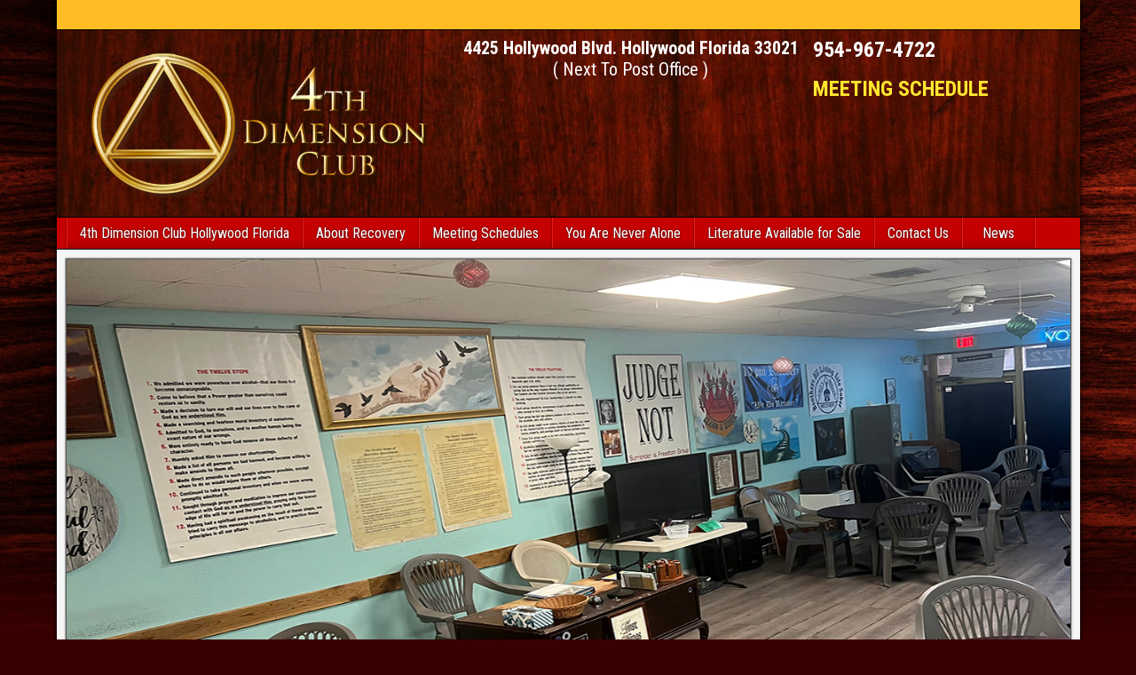

--- FILE ---
content_type: text/html; charset=UTF-8
request_url: https://4thdimensionclub.com/index.php/news/
body_size: 35396
content:
<!DOCTYPE html>
<html lang="en-US">
<head>
<meta charset="UTF-8" />
<meta name="viewport" content="initial-scale=1.0" />
<meta name='robots' content='index, follow, max-image-preview:large, max-snippet:-1, max-video-preview:-1' />
	<style>img:is([sizes="auto" i], [sizes^="auto," i]) { contain-intrinsic-size: 3000px 1500px }</style>
	<link rel="profile" href="https://gmpg.org/xfn/11" />
<link rel="pingback" href="https://4thdimensionclub.com/xmlrpc.php" />

	<!-- This site is optimized with the Yoast SEO plugin v23.8 - https://yoast.com/wordpress/plugins/seo/ -->
	<title>NEWS - 4th Dimension Club</title>
	<link rel="canonical" href="https://4thdimensionclub.com/index.php/news/" />
	<meta property="og:locale" content="en_US" />
	<meta property="og:type" content="article" />
	<meta property="og:title" content="NEWS - 4th Dimension Club" />
	<meta property="og:url" content="https://4thdimensionclub.com/index.php/news/" />
	<meta property="og:site_name" content="4th Dimension Club" />
	<meta name="twitter:card" content="summary_large_image" />
	<script type="application/ld+json" class="yoast-schema-graph">{"@context":"https://schema.org","@graph":[{"@type":["WebPage","CollectionPage"],"@id":"https://4thdimensionclub.com/index.php/news/","url":"https://4thdimensionclub.com/index.php/news/","name":"NEWS - 4th Dimension Club","isPartOf":{"@id":"https://4thdimensionclub.com/#website"},"datePublished":"2020-03-15T01:43:20+00:00","dateModified":"2020-03-15T01:43:20+00:00","breadcrumb":{"@id":"https://4thdimensionclub.com/index.php/news/#breadcrumb"},"inLanguage":"en-US"},{"@type":"BreadcrumbList","@id":"https://4thdimensionclub.com/index.php/news/#breadcrumb","itemListElement":[{"@type":"ListItem","position":1,"name":"Home","item":"https://4thdimensionclub.com/"},{"@type":"ListItem","position":2,"name":"NEWS"}]},{"@type":"WebSite","@id":"https://4thdimensionclub.com/#website","url":"https://4thdimensionclub.com/","name":"4th Dimension Club","description":"12 Step Meetings in Hollywood Florida AA NA","potentialAction":[{"@type":"SearchAction","target":{"@type":"EntryPoint","urlTemplate":"https://4thdimensionclub.com/?s={search_term_string}"},"query-input":{"@type":"PropertyValueSpecification","valueRequired":true,"valueName":"search_term_string"}}],"inLanguage":"en-US"}]}</script>
	<!-- / Yoast SEO plugin. -->


<link rel='dns-prefetch' href='//fonts.googleapis.com' />
<link rel="alternate" type="application/rss+xml" title="4th Dimension Club &raquo; Feed" href="https://4thdimensionclub.com/index.php/feed/" />
<link rel="alternate" type="application/rss+xml" title="4th Dimension Club &raquo; Comments Feed" href="https://4thdimensionclub.com/index.php/comments/feed/" />
<script type="text/javascript">
/* <![CDATA[ */
window._wpemojiSettings = {"baseUrl":"https:\/\/s.w.org\/images\/core\/emoji\/15.0.3\/72x72\/","ext":".png","svgUrl":"https:\/\/s.w.org\/images\/core\/emoji\/15.0.3\/svg\/","svgExt":".svg","source":{"concatemoji":"https:\/\/4thdimensionclub.com\/wp-includes\/js\/wp-emoji-release.min.js?ver=6.7.4"}};
/*! This file is auto-generated */
!function(i,n){var o,s,e;function c(e){try{var t={supportTests:e,timestamp:(new Date).valueOf()};sessionStorage.setItem(o,JSON.stringify(t))}catch(e){}}function p(e,t,n){e.clearRect(0,0,e.canvas.width,e.canvas.height),e.fillText(t,0,0);var t=new Uint32Array(e.getImageData(0,0,e.canvas.width,e.canvas.height).data),r=(e.clearRect(0,0,e.canvas.width,e.canvas.height),e.fillText(n,0,0),new Uint32Array(e.getImageData(0,0,e.canvas.width,e.canvas.height).data));return t.every(function(e,t){return e===r[t]})}function u(e,t,n){switch(t){case"flag":return n(e,"\ud83c\udff3\ufe0f\u200d\u26a7\ufe0f","\ud83c\udff3\ufe0f\u200b\u26a7\ufe0f")?!1:!n(e,"\ud83c\uddfa\ud83c\uddf3","\ud83c\uddfa\u200b\ud83c\uddf3")&&!n(e,"\ud83c\udff4\udb40\udc67\udb40\udc62\udb40\udc65\udb40\udc6e\udb40\udc67\udb40\udc7f","\ud83c\udff4\u200b\udb40\udc67\u200b\udb40\udc62\u200b\udb40\udc65\u200b\udb40\udc6e\u200b\udb40\udc67\u200b\udb40\udc7f");case"emoji":return!n(e,"\ud83d\udc26\u200d\u2b1b","\ud83d\udc26\u200b\u2b1b")}return!1}function f(e,t,n){var r="undefined"!=typeof WorkerGlobalScope&&self instanceof WorkerGlobalScope?new OffscreenCanvas(300,150):i.createElement("canvas"),a=r.getContext("2d",{willReadFrequently:!0}),o=(a.textBaseline="top",a.font="600 32px Arial",{});return e.forEach(function(e){o[e]=t(a,e,n)}),o}function t(e){var t=i.createElement("script");t.src=e,t.defer=!0,i.head.appendChild(t)}"undefined"!=typeof Promise&&(o="wpEmojiSettingsSupports",s=["flag","emoji"],n.supports={everything:!0,everythingExceptFlag:!0},e=new Promise(function(e){i.addEventListener("DOMContentLoaded",e,{once:!0})}),new Promise(function(t){var n=function(){try{var e=JSON.parse(sessionStorage.getItem(o));if("object"==typeof e&&"number"==typeof e.timestamp&&(new Date).valueOf()<e.timestamp+604800&&"object"==typeof e.supportTests)return e.supportTests}catch(e){}return null}();if(!n){if("undefined"!=typeof Worker&&"undefined"!=typeof OffscreenCanvas&&"undefined"!=typeof URL&&URL.createObjectURL&&"undefined"!=typeof Blob)try{var e="postMessage("+f.toString()+"("+[JSON.stringify(s),u.toString(),p.toString()].join(",")+"));",r=new Blob([e],{type:"text/javascript"}),a=new Worker(URL.createObjectURL(r),{name:"wpTestEmojiSupports"});return void(a.onmessage=function(e){c(n=e.data),a.terminate(),t(n)})}catch(e){}c(n=f(s,u,p))}t(n)}).then(function(e){for(var t in e)n.supports[t]=e[t],n.supports.everything=n.supports.everything&&n.supports[t],"flag"!==t&&(n.supports.everythingExceptFlag=n.supports.everythingExceptFlag&&n.supports[t]);n.supports.everythingExceptFlag=n.supports.everythingExceptFlag&&!n.supports.flag,n.DOMReady=!1,n.readyCallback=function(){n.DOMReady=!0}}).then(function(){return e}).then(function(){var e;n.supports.everything||(n.readyCallback(),(e=n.source||{}).concatemoji?t(e.concatemoji):e.wpemoji&&e.twemoji&&(t(e.twemoji),t(e.wpemoji)))}))}((window,document),window._wpemojiSettings);
/* ]]> */
</script>
<style id='wp-emoji-styles-inline-css' type='text/css'>

	img.wp-smiley, img.emoji {
		display: inline !important;
		border: none !important;
		box-shadow: none !important;
		height: 1em !important;
		width: 1em !important;
		margin: 0 0.07em !important;
		vertical-align: -0.1em !important;
		background: none !important;
		padding: 0 !important;
	}
</style>
<link rel='stylesheet' id='wp-block-library-css' href='https://4thdimensionclub.com/wp-includes/css/dist/block-library/style.min.css?ver=6.7.4' type='text/css' media='all' />
<style id='classic-theme-styles-inline-css' type='text/css'>
/*! This file is auto-generated */
.wp-block-button__link{color:#fff;background-color:#32373c;border-radius:9999px;box-shadow:none;text-decoration:none;padding:calc(.667em + 2px) calc(1.333em + 2px);font-size:1.125em}.wp-block-file__button{background:#32373c;color:#fff;text-decoration:none}
</style>
<style id='global-styles-inline-css' type='text/css'>
:root{--wp--preset--aspect-ratio--square: 1;--wp--preset--aspect-ratio--4-3: 4/3;--wp--preset--aspect-ratio--3-4: 3/4;--wp--preset--aspect-ratio--3-2: 3/2;--wp--preset--aspect-ratio--2-3: 2/3;--wp--preset--aspect-ratio--16-9: 16/9;--wp--preset--aspect-ratio--9-16: 9/16;--wp--preset--color--black: #000000;--wp--preset--color--cyan-bluish-gray: #abb8c3;--wp--preset--color--white: #ffffff;--wp--preset--color--pale-pink: #f78da7;--wp--preset--color--vivid-red: #cf2e2e;--wp--preset--color--luminous-vivid-orange: #ff6900;--wp--preset--color--luminous-vivid-amber: #fcb900;--wp--preset--color--light-green-cyan: #7bdcb5;--wp--preset--color--vivid-green-cyan: #00d084;--wp--preset--color--pale-cyan-blue: #8ed1fc;--wp--preset--color--vivid-cyan-blue: #0693e3;--wp--preset--color--vivid-purple: #9b51e0;--wp--preset--gradient--vivid-cyan-blue-to-vivid-purple: linear-gradient(135deg,rgba(6,147,227,1) 0%,rgb(155,81,224) 100%);--wp--preset--gradient--light-green-cyan-to-vivid-green-cyan: linear-gradient(135deg,rgb(122,220,180) 0%,rgb(0,208,130) 100%);--wp--preset--gradient--luminous-vivid-amber-to-luminous-vivid-orange: linear-gradient(135deg,rgba(252,185,0,1) 0%,rgba(255,105,0,1) 100%);--wp--preset--gradient--luminous-vivid-orange-to-vivid-red: linear-gradient(135deg,rgba(255,105,0,1) 0%,rgb(207,46,46) 100%);--wp--preset--gradient--very-light-gray-to-cyan-bluish-gray: linear-gradient(135deg,rgb(238,238,238) 0%,rgb(169,184,195) 100%);--wp--preset--gradient--cool-to-warm-spectrum: linear-gradient(135deg,rgb(74,234,220) 0%,rgb(151,120,209) 20%,rgb(207,42,186) 40%,rgb(238,44,130) 60%,rgb(251,105,98) 80%,rgb(254,248,76) 100%);--wp--preset--gradient--blush-light-purple: linear-gradient(135deg,rgb(255,206,236) 0%,rgb(152,150,240) 100%);--wp--preset--gradient--blush-bordeaux: linear-gradient(135deg,rgb(254,205,165) 0%,rgb(254,45,45) 50%,rgb(107,0,62) 100%);--wp--preset--gradient--luminous-dusk: linear-gradient(135deg,rgb(255,203,112) 0%,rgb(199,81,192) 50%,rgb(65,88,208) 100%);--wp--preset--gradient--pale-ocean: linear-gradient(135deg,rgb(255,245,203) 0%,rgb(182,227,212) 50%,rgb(51,167,181) 100%);--wp--preset--gradient--electric-grass: linear-gradient(135deg,rgb(202,248,128) 0%,rgb(113,206,126) 100%);--wp--preset--gradient--midnight: linear-gradient(135deg,rgb(2,3,129) 0%,rgb(40,116,252) 100%);--wp--preset--font-size--small: 13px;--wp--preset--font-size--medium: 20px;--wp--preset--font-size--large: 36px;--wp--preset--font-size--x-large: 42px;--wp--preset--spacing--20: 0.44rem;--wp--preset--spacing--30: 0.67rem;--wp--preset--spacing--40: 1rem;--wp--preset--spacing--50: 1.5rem;--wp--preset--spacing--60: 2.25rem;--wp--preset--spacing--70: 3.38rem;--wp--preset--spacing--80: 5.06rem;--wp--preset--shadow--natural: 6px 6px 9px rgba(0, 0, 0, 0.2);--wp--preset--shadow--deep: 12px 12px 50px rgba(0, 0, 0, 0.4);--wp--preset--shadow--sharp: 6px 6px 0px rgba(0, 0, 0, 0.2);--wp--preset--shadow--outlined: 6px 6px 0px -3px rgba(255, 255, 255, 1), 6px 6px rgba(0, 0, 0, 1);--wp--preset--shadow--crisp: 6px 6px 0px rgba(0, 0, 0, 1);}:where(.is-layout-flex){gap: 0.5em;}:where(.is-layout-grid){gap: 0.5em;}body .is-layout-flex{display: flex;}.is-layout-flex{flex-wrap: wrap;align-items: center;}.is-layout-flex > :is(*, div){margin: 0;}body .is-layout-grid{display: grid;}.is-layout-grid > :is(*, div){margin: 0;}:where(.wp-block-columns.is-layout-flex){gap: 2em;}:where(.wp-block-columns.is-layout-grid){gap: 2em;}:where(.wp-block-post-template.is-layout-flex){gap: 1.25em;}:where(.wp-block-post-template.is-layout-grid){gap: 1.25em;}.has-black-color{color: var(--wp--preset--color--black) !important;}.has-cyan-bluish-gray-color{color: var(--wp--preset--color--cyan-bluish-gray) !important;}.has-white-color{color: var(--wp--preset--color--white) !important;}.has-pale-pink-color{color: var(--wp--preset--color--pale-pink) !important;}.has-vivid-red-color{color: var(--wp--preset--color--vivid-red) !important;}.has-luminous-vivid-orange-color{color: var(--wp--preset--color--luminous-vivid-orange) !important;}.has-luminous-vivid-amber-color{color: var(--wp--preset--color--luminous-vivid-amber) !important;}.has-light-green-cyan-color{color: var(--wp--preset--color--light-green-cyan) !important;}.has-vivid-green-cyan-color{color: var(--wp--preset--color--vivid-green-cyan) !important;}.has-pale-cyan-blue-color{color: var(--wp--preset--color--pale-cyan-blue) !important;}.has-vivid-cyan-blue-color{color: var(--wp--preset--color--vivid-cyan-blue) !important;}.has-vivid-purple-color{color: var(--wp--preset--color--vivid-purple) !important;}.has-black-background-color{background-color: var(--wp--preset--color--black) !important;}.has-cyan-bluish-gray-background-color{background-color: var(--wp--preset--color--cyan-bluish-gray) !important;}.has-white-background-color{background-color: var(--wp--preset--color--white) !important;}.has-pale-pink-background-color{background-color: var(--wp--preset--color--pale-pink) !important;}.has-vivid-red-background-color{background-color: var(--wp--preset--color--vivid-red) !important;}.has-luminous-vivid-orange-background-color{background-color: var(--wp--preset--color--luminous-vivid-orange) !important;}.has-luminous-vivid-amber-background-color{background-color: var(--wp--preset--color--luminous-vivid-amber) !important;}.has-light-green-cyan-background-color{background-color: var(--wp--preset--color--light-green-cyan) !important;}.has-vivid-green-cyan-background-color{background-color: var(--wp--preset--color--vivid-green-cyan) !important;}.has-pale-cyan-blue-background-color{background-color: var(--wp--preset--color--pale-cyan-blue) !important;}.has-vivid-cyan-blue-background-color{background-color: var(--wp--preset--color--vivid-cyan-blue) !important;}.has-vivid-purple-background-color{background-color: var(--wp--preset--color--vivid-purple) !important;}.has-black-border-color{border-color: var(--wp--preset--color--black) !important;}.has-cyan-bluish-gray-border-color{border-color: var(--wp--preset--color--cyan-bluish-gray) !important;}.has-white-border-color{border-color: var(--wp--preset--color--white) !important;}.has-pale-pink-border-color{border-color: var(--wp--preset--color--pale-pink) !important;}.has-vivid-red-border-color{border-color: var(--wp--preset--color--vivid-red) !important;}.has-luminous-vivid-orange-border-color{border-color: var(--wp--preset--color--luminous-vivid-orange) !important;}.has-luminous-vivid-amber-border-color{border-color: var(--wp--preset--color--luminous-vivid-amber) !important;}.has-light-green-cyan-border-color{border-color: var(--wp--preset--color--light-green-cyan) !important;}.has-vivid-green-cyan-border-color{border-color: var(--wp--preset--color--vivid-green-cyan) !important;}.has-pale-cyan-blue-border-color{border-color: var(--wp--preset--color--pale-cyan-blue) !important;}.has-vivid-cyan-blue-border-color{border-color: var(--wp--preset--color--vivid-cyan-blue) !important;}.has-vivid-purple-border-color{border-color: var(--wp--preset--color--vivid-purple) !important;}.has-vivid-cyan-blue-to-vivid-purple-gradient-background{background: var(--wp--preset--gradient--vivid-cyan-blue-to-vivid-purple) !important;}.has-light-green-cyan-to-vivid-green-cyan-gradient-background{background: var(--wp--preset--gradient--light-green-cyan-to-vivid-green-cyan) !important;}.has-luminous-vivid-amber-to-luminous-vivid-orange-gradient-background{background: var(--wp--preset--gradient--luminous-vivid-amber-to-luminous-vivid-orange) !important;}.has-luminous-vivid-orange-to-vivid-red-gradient-background{background: var(--wp--preset--gradient--luminous-vivid-orange-to-vivid-red) !important;}.has-very-light-gray-to-cyan-bluish-gray-gradient-background{background: var(--wp--preset--gradient--very-light-gray-to-cyan-bluish-gray) !important;}.has-cool-to-warm-spectrum-gradient-background{background: var(--wp--preset--gradient--cool-to-warm-spectrum) !important;}.has-blush-light-purple-gradient-background{background: var(--wp--preset--gradient--blush-light-purple) !important;}.has-blush-bordeaux-gradient-background{background: var(--wp--preset--gradient--blush-bordeaux) !important;}.has-luminous-dusk-gradient-background{background: var(--wp--preset--gradient--luminous-dusk) !important;}.has-pale-ocean-gradient-background{background: var(--wp--preset--gradient--pale-ocean) !important;}.has-electric-grass-gradient-background{background: var(--wp--preset--gradient--electric-grass) !important;}.has-midnight-gradient-background{background: var(--wp--preset--gradient--midnight) !important;}.has-small-font-size{font-size: var(--wp--preset--font-size--small) !important;}.has-medium-font-size{font-size: var(--wp--preset--font-size--medium) !important;}.has-large-font-size{font-size: var(--wp--preset--font-size--large) !important;}.has-x-large-font-size{font-size: var(--wp--preset--font-size--x-large) !important;}
:where(.wp-block-post-template.is-layout-flex){gap: 1.25em;}:where(.wp-block-post-template.is-layout-grid){gap: 1.25em;}
:where(.wp-block-columns.is-layout-flex){gap: 2em;}:where(.wp-block-columns.is-layout-grid){gap: 2em;}
:root :where(.wp-block-pullquote){font-size: 1.5em;line-height: 1.6;}
</style>
<link rel='stylesheet' id='frontier-font-css' href='//fonts.googleapis.com/css?family=Roboto+Condensed%3A400%2C700%7CArimo%3A400%2C700&#038;ver=6.7.4' type='text/css' media='all' />
<link rel='stylesheet' id='genericons-css' href='https://4thdimensionclub.com/wp-content/themes/frontier/includes/genericons/genericons.css?ver=1.3.2' type='text/css' media='all' />
<link rel='stylesheet' id='frontier-main-css' href='https://4thdimensionclub.com/wp-content/themes/frontier/style.css?ver=1.3.2' type='text/css' media='all' />
<link rel='stylesheet' id='frontier-responsive-css' href='https://4thdimensionclub.com/wp-content/themes/frontier/responsive.css?ver=1.3.2' type='text/css' media='all' />
<link rel='stylesheet' id='tablepress-default-css' href='https://4thdimensionclub.com/wp-content/plugins/tablepress/css/build/default.css?ver=2.4.4' type='text/css' media='all' />
<script type="text/javascript" id="jquery-core-js-extra">
/* <![CDATA[ */
var SDT_DATA = {"ajaxurl":"https:\/\/4thdimensionclub.com\/wp-admin\/admin-ajax.php","siteUrl":"https:\/\/4thdimensionclub.com\/","pluginsUrl":"https:\/\/4thdimensionclub.com\/wp-content\/plugins","isAdmin":""};
/* ]]> */
</script>
<script type="text/javascript" src="https://4thdimensionclub.com/wp-includes/js/jquery/jquery.min.js?ver=3.7.1" id="jquery-core-js"></script>
<script type="text/javascript" src="https://4thdimensionclub.com/wp-includes/js/jquery/jquery-migrate.min.js?ver=3.4.1" id="jquery-migrate-js"></script>
<link rel="https://api.w.org/" href="https://4thdimensionclub.com/index.php/wp-json/" /><link rel="EditURI" type="application/rsd+xml" title="RSD" href="https://4thdimensionclub.com/xmlrpc.php?rsd" />
<meta name="generator" content="WordPress 6.7.4" />

<meta property="Frontier Theme" content="1.3.2" />
<style type="text/css" media="screen">
	#container 	{width: 1153px;}
	#header 	{min-height: 0px;}
	#content 	{width: 50%;}
	#sidebar-left 	{width: 25%;}
	#sidebar-right 	{width: 25%;}
</style>

<style type="text/css" media="screen">
	.page-template-page-cs-php #content, .page-template-page-sc-php #content {width: 77%;}
	.page-template-page-cs-php #sidebar-left, .page-template-page-sc-php #sidebar-left,
	.page-template-page-cs-php #sidebar-right, .page-template-page-sc-php #sidebar-right {width: 23%;}
	.page-template-page-scs-php #content {width: 50%;}
	.page-template-page-scs-php #sidebar-left {width: 25%;}
	.page-template-page-scs-php #sidebar-right {width: 25%;}
</style>

<style type="text/css" media="screen">
	#header {
		background-image: url('https://4thdimensionclub.com/wp-content/uploads/2016/06/cropped-Header-4th-Dimension-Club-Hollywood-Florida.jpg' );
		background-size: 1153px 220px;
	}
</style>

<style type="text/css" media="screen">
	#header {background-color:#6b0000;}
	#nav-main {background-color:#c40000;}
	#nav-main .nav-main {border-left: 1px solid #9c0000; border-right: 1px solid #e21e1e;}
	#nav-main .nav-main > li, #nav-main .nav-main > ul > .page_item {border-left: 1px solid #e21e1e; border-right: 1px solid #9c0000;}
	#top-bar {background-color:#ffbd23;}
	#bottom-bar {background-color:#8c0000;}
	#main {background-color:#F5F5F5;}
	.blog-view, .single-view, .author-info, .archive-info, .form-404 {background-color:#FFFFFF;}
	.blog-view.sticky {background-color:#FFDC8A;}
	.frontier-widget {background-color:transparent;}
	.blog-view, .comment-author-admin > .comment-body, .bypostauthor > .comment-body {border-top: 6px solid #bf0033;}
	.page-nav > *, .comment-nav > *, .author-info .title, .comment-reply-link, .widget-title,
	.widget_search .search-submit, .widget_calendar caption {background-color:#bf0033;}
	.genericon {color:#bf0033;}
	a {color:#0E4D7A;}
	a:hover {color:#0000EE;}
</style>

<style type="text/css">.bjqs-slide a, .bjqs-slide img {height: 100%; width: 100%;}</style>

<style type="text/css" id="custom-background-css">
body.custom-background { background-color: #380000; background-image: url("https://4thdimensionclub.com/wp-content/uploads/2016/06/dark-wood-background.png"); background-position: center top; background-size: auto; background-repeat: repeat; background-attachment: fixed; }
</style>
	
<!-- Custom CSS -->
<style type="text/css" media="screen">
article .entry-header {display: none;}
</style>
<!-- Custom CSS End -->

</head>

<body data-rsssl=1 class="blog custom-background">
	
	
<div id="container" class="cf" itemscope itemtype="http://schema.org/WebPage">
	
			
		<div id="top-bar" class="cf">
			
			<div id="top-bar-info">
				
							</div>

			
					</div>
	
			<div id="header" class="cf" itemscope itemtype="http://schema.org/WPHeader">
			
							<div id="header-logo">
					<a href="https://4thdimensionclub.com/"><img src="https://4thdimensionclub.com/wp-content/uploads/2016/06/4th-Dimension-Club-Logo.png" alt="4th Dimension Club" /></a>
				</div>
			
			<div id="text-4" class="widget-header frontier-widget widget_text">			<div class="textwidget"><h3 style="text-align: center;"><span style="color: #ffffff;"><strong>4425 Hollywood Blvd. Hollywood Florida 33021</strong></span></h3>
<h3 style="text-align: center;"><span style="color: #ffffff;">( Next To Post Office )</span></h3></div>
		</div><div id="text-3" class="widget-header frontier-widget widget_text">			<div class="textwidget"><h1 style="text-align: center;"><span style="color: #ffffff;"><strong>954-967-4722</strong></span></h1></div>
		</div><div id="text-6" class="widget-header frontier-widget widget_text">			<div class="textwidget"><h1 style="text-align: center;"><span style="color: #ffe72e;"><a style="color: #ffe72e;" href="https://4thdimensionclub.com/index.php/meeting-schedules/"><strong>MEETING SCHEDULE</strong></a></span></h1></div>
		</div>
					</div>
	
			
		<nav id="nav-main" class="cf stack" itemscope itemtype="http://schema.org/SiteNavigationElement">
			
			
			<ul id="menu-4th-dimension-club" class="nav-main"><li id="menu-item-29" class="menu-item menu-item-type-post_type menu-item-object-page menu-item-home menu-item-29"><a href="https://4thdimensionclub.com/">4th Dimension Club Hollywood Florida</a></li>
<li id="menu-item-28" class="menu-item menu-item-type-post_type menu-item-object-page menu-item-28"><a href="https://4thdimensionclub.com/index.php/about-recovery-aa-meetings-hollywood-florida/">About Recovery</a></li>
<li id="menu-item-27" class="menu-item menu-item-type-post_type menu-item-object-page menu-item-27"><a href="https://4thdimensionclub.com/index.php/meeting-schedules/">Meeting Schedules</a></li>
<li id="menu-item-32" class="menu-item menu-item-type-post_type menu-item-object-page menu-item-32"><a href="https://4thdimensionclub.com/index.php/you-are-never-alone/">You Are Never Alone</a></li>
<li id="menu-item-26" class="menu-item menu-item-type-post_type menu-item-object-page menu-item-26"><a href="https://4thdimensionclub.com/index.php/literature/">Literature Available for Sale</a></li>
<li id="menu-item-24" class="menu-item menu-item-type-post_type menu-item-object-page menu-item-24"><a href="https://4thdimensionclub.com/index.php/contact-us/">Contact Us</a></li>
<li id="menu-item-123" class="menu-item menu-item-type-post_type menu-item-object-page current-menu-item page_item page-item-120 current_page_item current_page_parent menu-item-123"><a href="https://4thdimensionclub.com/index.php/news/" aria-current="page">News</a></li>
</ul>
					</nav>
	
	
<div id="main" class="col-scs cf">
<div id="slider" class="slider-main">
<div id="basic-slider">
	
	<ul class="bjqs">
		
			
			<li>
				<a href="https://4thdimensionclub.com/index.php/2024/06/06/195/">

					<img class="slider-element" src="https://4thdimensionclub.com/wp-content/uploads/2024/06/IMG_5707.jpg" alt="" />

					
					
				</a>
			</li>

		
			
			<li>
				<a href="https://4thdimensionclub.com/index.php/2024/06/06/190/">

					<img class="slider-element" src="https://4thdimensionclub.com/wp-content/uploads/2024/06/IMG_5702-1.jpg" alt="" />

					
					
				</a>
			</li>

		
			
			<li>
				<a href="https://4thdimensionclub.com/index.php/2024/06/06/181/">

					<img class="slider-element" src="https://4thdimensionclub.com/wp-content/uploads/2024/06/AA-Clubhouse-Hollywood-Florida.jpg" alt="" />

					
					
				</a>
			</li>

		
			
			<li>
				<a href="https://4thdimensionclub.com/index.php/2024/06/06/178/">

					<img class="slider-element" src="https://4thdimensionclub.com/wp-content/uploads/2024/06/4th-Dimension-Club-Hollywood-Florida.jpg" alt="" />

					
					
				</a>
			</li>

		
			</ul>
</div>

</div>
<div id="content" class="cf" >

			<div id="widgets-wrap-before-content" class="cf"><div id="text-11" class="widget-before-content frontier-widget widget_text">			<div class="textwidget"><h4 style="text-align: center;"><span style="color: #000000;">A fully stocked snack bar always serving the freshest hot coffee in town. We carry a complete selection of AA approved literature, medallions etc.</span></h4></div>
		</div></div>
	
	
	
	
					
<article id="post-195" class="blog-view post-195 post type-post status-publish format-standard has-post-thumbnail hentry category-uncategorized">

<header class="entry-header cf">
		<h2 class="entry-title" itemprop="headline" ><a href="https://4thdimensionclub.com/index.php/2024/06/06/195/"></a></h2>
	</header>

<div class="entry-byline cf">
	
	
	
	
	
	
	</div>

<div class="entry-content cf" itemprop="text" >
	<div class="entry-thumbnail"><a class="post-thumbnail" href="https://4thdimensionclub.com/index.php/2024/06/06/195/"><img width="150" height="150" src="https://4thdimensionclub.com/wp-content/uploads/2024/06/IMG_5707-150x150.jpg" class="attachment-thumbnail size-thumbnail wp-post-image" alt="" decoding="async" /></a></div>
	
		<div class="entry-excerpt"></div>

	
	
	</div>

<footer class="entry-footer cf">
	
	
					<a href="https://4thdimensionclub.com/index.php/2024/06/06/195/" class="continue-reading">
								Read Post			</a>
		
	
	
	
	</footer>

</article>		
	
					
<article id="post-190" class="blog-view post-190 post type-post status-publish format-standard has-post-thumbnail hentry category-uncategorized">

<header class="entry-header cf">
		<h2 class="entry-title" itemprop="headline" ><a href="https://4thdimensionclub.com/index.php/2024/06/06/190/"></a></h2>
	</header>

<div class="entry-byline cf">
	
	
	
	
	
	
	</div>

<div class="entry-content cf" itemprop="text" >
	<div class="entry-thumbnail"><a class="post-thumbnail" href="https://4thdimensionclub.com/index.php/2024/06/06/190/"><img width="150" height="150" src="https://4thdimensionclub.com/wp-content/uploads/2024/06/IMG_5702-1-150x150.jpg" class="attachment-thumbnail size-thumbnail wp-post-image" alt="" decoding="async" /></a></div>
	
		<div class="entry-excerpt"></div>

	
	
	</div>

<footer class="entry-footer cf">
	
	
					<a href="https://4thdimensionclub.com/index.php/2024/06/06/190/" class="continue-reading">
								Read Post			</a>
		
	
	
	
	</footer>

</article>		
	
					
<article id="post-181" class="blog-view post-181 post type-post status-publish format-standard has-post-thumbnail hentry category-uncategorized">

<header class="entry-header cf">
		<h2 class="entry-title" itemprop="headline" ><a href="https://4thdimensionclub.com/index.php/2024/06/06/181/"></a></h2>
	</header>

<div class="entry-byline cf">
	
	
	
	
	
	
	</div>

<div class="entry-content cf" itemprop="text" >
	<div class="entry-thumbnail"><a class="post-thumbnail" href="https://4thdimensionclub.com/index.php/2024/06/06/181/"><img width="150" height="150" src="https://4thdimensionclub.com/wp-content/uploads/2024/06/AA-Clubhouse-Hollywood-Florida-150x150.jpg" class="attachment-thumbnail size-thumbnail wp-post-image" alt="" decoding="async" /></a></div>
	
		<div class="entry-excerpt"></div>

	
	
	</div>

<footer class="entry-footer cf">
	
	
					<a href="https://4thdimensionclub.com/index.php/2024/06/06/181/" class="continue-reading">
								Read Post			</a>
		
	
	
	
	</footer>

</article>		
	
					
<article id="post-178" class="blog-view post-178 post type-post status-publish format-standard has-post-thumbnail hentry category-uncategorized">

<header class="entry-header cf">
		<h2 class="entry-title" itemprop="headline" ><a href="https://4thdimensionclub.com/index.php/2024/06/06/178/"></a></h2>
	</header>

<div class="entry-byline cf">
	
	
	
	
	
	
	</div>

<div class="entry-content cf" itemprop="text" >
	<div class="entry-thumbnail"><a class="post-thumbnail" href="https://4thdimensionclub.com/index.php/2024/06/06/178/"><img width="150" height="150" src="https://4thdimensionclub.com/wp-content/uploads/2024/06/4th-Dimension-Club-Hollywood-Florida-150x150.jpg" class="attachment-thumbnail size-thumbnail wp-post-image" alt="" decoding="async" loading="lazy" /></a></div>
	
		<div class="entry-excerpt"></div>

	
	
	</div>

<footer class="entry-footer cf">
	
	
					<a href="https://4thdimensionclub.com/index.php/2024/06/06/178/" class="continue-reading">
								Read Post			</a>
		
	
	
	
	</footer>

</article>		
	
					
<article id="post-116" class="blog-view post-116 post type-post status-publish format-standard has-post-thumbnail hentry category-uncategorized">

<header class="entry-header cf">
		<h2 class="entry-title" itemprop="headline" ><a href="https://4thdimensionclub.com/index.php/2020/03/15/a-message-from-emilio-and-the-4th-dimension-club-please-share/">A MESSAGE FROM EMILIO AND THE 4TH DIMENSION CLUB. PLEASE SHARE!</a></h2>
	</header>

<div class="entry-byline cf">
	
	
	
	
	
	
	</div>

<div class="entry-content cf" itemprop="text" >
	<div class="entry-thumbnail"><a class="post-thumbnail" href="https://4thdimensionclub.com/index.php/2020/03/15/a-message-from-emilio-and-the-4th-dimension-club-please-share/"><img width="150" height="150" src="https://4thdimensionclub.com/wp-content/uploads/2016/06/DSC00232-150x150.jpg" class="attachment-thumbnail size-thumbnail wp-post-image" alt="" decoding="async" loading="lazy" /></a></div>
	
		<div class="entry-excerpt"><p>A MESSAGE FROM EMILIO AND THE 4TH DIMENSION CLUB. PLEASE SHARE! As of now, the clubhouse&#8217;s doors will remain open. I am making sure everything is cleaned and disinfected after every single meeting. We are trying our best to accommodate you with a meeting venue and help your journey in recovery. Over the past few [&hellip;]</p>
</div>

	
	
	</div>

<footer class="entry-footer cf">
	
	
					<a href="https://4thdimensionclub.com/index.php/2020/03/15/a-message-from-emilio-and-the-4th-dimension-club-please-share/" class="continue-reading">
								Read Post			</a>
		
	
	
	
	</footer>

</article>		
	
	
			<div class="blog-nav cf">
							<div class="link-prev"></div><div class="link-next"></div>					</div>
	
			<div id="widgets-wrap-after-content" class="cf"><div id="text-12" class="widget-after-content frontier-widget widget_text">			<div class="textwidget"><h6><span style="color: #000000;">Sorry, no vaping or smoking inside. No Pets Allowed after August 1, 2011 due to insurance liability.</span></h6></div>
		</div></div>
	
</div>

<div id="sidebar-left" class="sidebar cf" itemscope itemtype="http://schema.org/WPSideBar">
		<div id="widgets-wrap-sidebar-left">

					<div id="text-10" class="widget-sidebar frontier-widget widget_text"><h4 class="widget-title">Broward Intergroup Hotline 24 hrs.</h4>			<div class="textwidget"><h1 style="text-align: center;"><span style="color: #800000;"><strong>954-462-0265</strong></span></h1></div>
		</div><div id="text-7" class="widget-sidebar frontier-widget widget_text">			<div class="textwidget"><a href="http://www.aa.org/pages/en_US/alcoholics-anonymous"><img class="wp-image-67 aligncenter" src="https://4thdimensionclub.com/wp-content/uploads/2016/06/AA_TheBigBook.jpg" alt="AA_TheBigBook" width="310" height="614" /></a></div>
		</div><div id="text-5" class="widget-sidebar frontier-widget widget_text">			<div class="textwidget"><div class="cp-calc-widget" data-hash="17895"  data-anchor="-21295" ></div>
<a href="http://www.calculatorpro.com/calculator/sobriety-calculator/">Free Online Calculator</a><script src="//www.calculatorpro.com/wp-content/plugins/calcs/js/widget/widgetV8.min.js"></script></div>
		</div>		
	</div>
	</div><div id="sidebar-right" class="sidebar cf" itemscope itemtype="http://schema.org/WPSideBar">
		<div id="widgets-wrap-sidebar-right">

					<div id="text-2" class="widget-sidebar frontier-widget widget_text"><h4 class="widget-title">If You Need Help Call Us:</h4>			<div class="textwidget"><h1 style="text-align: center;"><span style="color: #800000;"><strong>954-967-4722</strong></span></h1></div>
		</div><div id="text-8" class="widget-sidebar frontier-widget widget_text">			<div class="textwidget"><a href="http://www.michigan-na.org/detroit_central/d_c_documents/BASIC%20TEXT%206TH%20ed..pdf"><img class="size-full wp-image-69 aligncenter" src="https://4thdimensionclub.com/wp-content/uploads/2016/06/191.jpg" alt="191" width="350" height="460" /></a></div>
		</div><div id="text-9" class="widget-sidebar frontier-widget widget_text"><h4 class="widget-title">Meeting Schedule</h4>			<div class="textwidget"><a href="https://4thdimensionclub.com/index.php/meeting-schedules/"><img class="wp-image-75 aligncenter" src="https://4thdimensionclub.com/wp-content/uploads/2016/06/4th-Dimension-Club-Hollywood-Florida-AA-Meetings-Big-Book.jpg" alt="4th Dimension Club Hollywood Florida AA Meetings Big Book" width="287" height="351" /></a></div>
		</div>		
	</div>
	</div></div>


<div id="bottom-bar" class="cf">
	
			<span id="bottom-bar-text">4th Dimension Club, Hollywood, Florida. All rights Reserved, 2024.</span>
	
	
	</div>

</div>


<script type="text/javascript">
jQuery(document).ready(function($) {
	$( '.menu-item-has-children' ).click(function(){
		$( '.nav-main > .menu-item-has-children' ).not(this).removeClass( 'toggle-on' );
		$(this).not().parents().removeClass( 'toggle-on' );
		$(this).toggleClass( 'toggle-on' );
	});
});
</script>
<script type="text/javascript" src="https://4thdimensionclub.com/wp-content/plugins/data-tables-generator-by-supsystic/app/assets/js/dtgsnonce.js?ver=0.01" id="dtgs_nonce_frontend-js"></script>
<script type="text/javascript" id="dtgs_nonce_frontend-js-after">
/* <![CDATA[ */
var DTGS_NONCE_FRONTEND = "50fc7d2201"
/* ]]> */
</script>
<script type="text/javascript" src="https://4thdimensionclub.com/wp-content/themes/frontier/includes/slider/bjqs-1.3.min.js?ver=1.3.2" id="basic-slider-js"></script>
<script type="text/javascript">
jQuery( document ).ready( function($) {
	$( '#basic-slider' ).bjqs( {
		animtype : 'fade',
		width : 1153,
		height : 550,
		animduration : 500,
		animspeed : 5000,
		automatic : true,
		showcontrols : true,
		nexttext : '<span class="slider-next"></span>',
		prevtext : '<span class="slider-prev"></span>',
		showmarkers : false,
		usecaptions : true,
		responsive : true
	} );
} );
</script>
</body>
</html>